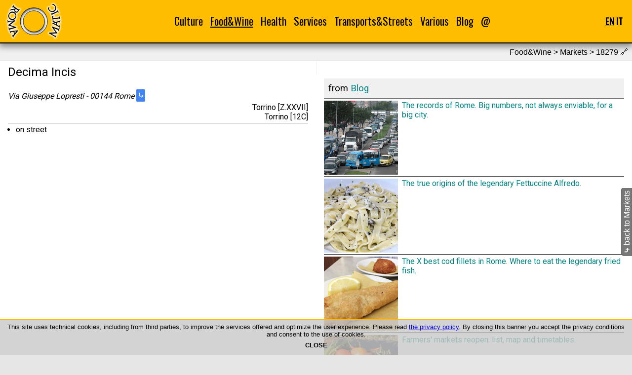

--- FILE ---
content_type: text/html; charset=UTF-8
request_url: https://www.roma-o-matic.com/en/markets/18279
body_size: 3504
content:
<!DOCTYPE html>
<html lang="en">
<head>
<meta charset="utf-8">
<meta name="generator" content="EFWSB framework - Copyright 2010-2026 Fabio Fontanella">
<meta name="viewport" content="width=device-width, initial-scale=1.0">
<script defer src="/g/_efw/js/jquery/jquery-3.3.1.min.js"></script>
<link rel="shortcut icon" href="/favicon.ico" type="image/vnd.microsoft.icon" />
<link rel="stylesheet" type="text/css" media="all" href="https://fonts.googleapis.com/css2?family=Oswald&amp;family=Roboto&amp;display=swap">
<link rel="stylesheet" media="all" href="/_efw_sb/js/jquery-efwsb-1.0.0.css" />
<link rel="stylesheet" media="all" href="/css/main_03.css" />
<meta name="msvalidate.01" content="C6EAF936FF44480C9A91F668EA32C55D">
<script defer src="/_efw_sb/js/jquery-efwsb-1.0.0.js"></script>
<script defer src="/common/js.layout.js"></script>
<script>var efwsb_mobile='';</script>
<script>var d=new Date(); d.setTime(d.getTime()+(365*24*60*60*1000)); document.cookie='efw_js_enabled=1; expires='+d.toUTCString()+'; path=/'; location.reload(); </script>
<link rel="alternate" hreflang="it" href="https://www.roma-o-matic.com/it/mercati/18279" />
<link rel="canonical" href="https://www.roma-o-matic.com/en/markets/18279" />
<script data-ad-client="ca-pub-7341949293066835" async src="https://pagead2.googlesyndication.com/pagead/js/adsbygoogle.js"></script>
<script async src="https://pagead2.googlesyndication.com/pagead/js/adsbygoogle.js"></script>
<link rel="alternate" type="application/rss+xml" href="https://www.roma-o-matic.com/en/feed" title="Roma -O- Matic 3.0" />
<meta property="og:url" content="https://www.roma-o-matic.com/en/markets/18279">
<meta property="og:type" content="website">
<meta property="og:locale" content="en">
<meta name="description" content="Decima Incis - 00144 Torrino Torrino">
<meta property="og:title" content="Decima Incis | Markets | Food&Wine | Roma -O- Matic 3.0">
<meta property="og:description" content="Decima Incis - 00144 Torrino">
<meta property="og:image" content="https://www.roma-o-matic.com/css/img/og/markets-en.png">
<meta property="og:image:width" content="130">
<meta property="og:image:height" content="130">
<title>Decima Incis | Markets | Food&amp;Wine | Roma -O- Matic 3.0</title>
<script type="application/ld+json">
{"@context":"https:\/\/schema.org\/","@type":"BreadcrumbList","itemListElement":[{"@type":"ListItem","position":1,"name":"Food&amp;Wine","item":"https:\/\/www.roma-o-matic.com\/en\/food-wine"},{"@type":"ListItem","position":2,"name":"Markets","item":"https:\/\/www.roma-o-matic.com\/en\/markets"},{"@type":"ListItem","position":3,"name":"Decima Incis","item":"https:\/\/www.roma-o-matic.com\/en\/markets\/18279"}]}
</script>
</head>
<body>
<div id="navbar">
<table id="navbart">
<tr>
<th><a href="/en" title="homepage"><img id="navbar_logo" src="/css/img/logo_rom.png" alt="logo_rom.png"></a></th>
<td><div id="navbar_menu">
<div class="nact item">
<a href="/en/cultura">Culture</a>
<div class="roll"><div>
<div class="nact"><a href="/en/poems">Poems</a></div><br />
<div class="nact"><a href="/en/monuments">Monuments</a></div><br />
<div class="nact"><a href="/en/museums">Museums</a></div><br />
<div class="nact"><a href="/en/libraries">Libraries</a></div><br />
<div class="nact"><a href="/en/bookshops">Bookshops</a></div><br />
<div class="nact"><a href="/en/theaters">Theaters</a></div><br />
<div class="nact"><a href="/en/cinema">Cinemas</a></div><br />
</div></div>
</div>
<div class="act item">
<a href="/en/food-wine">Food&amp;Wine</a>
<div class="roll"><div>
<div class="nact"><a href="/en/recipes">Recipes</a></div><br />
<div class="nact"><a href="/en/restaurants">Restaurants</a></div><br />
<div class="nact"><a href="/en/pub">Pub</a></div><br />
<div class="act"><a href="/en/markets">Markets</a></div><br />
</div></div>
</div>
<div class="nact item">
<a href="/en/health">Health</a>
<div class="roll"><div>
<div class="nact"><a href="/en/asl">ASL</a></div><br />
<div class="nact"><a href="/en/pharmacies">Pharmacies</a></div><br />
<div class="nact"><a href="/en/hospitals">Hospitals</a></div><br />
<div class="nact"><a href="/en/counseling">Counseling</a></div><br />
</div></div>
</div>
<div class="nact item">
<a href="/en/services">Services</a>
<div class="roll"><div>
<div class="nact"><a href="/en/municipalities">Municipalities</a></div><br />
<div class="nact"><a href="/en/post-offices">Post offices</a></div><br />
<div class="nact"><a href="/en/documents">Documents</a></div><br />
<div class="nact"><a href="/en/drinking-fountains">Drinking fountains</a></div><br />
<div class="nact"><a href="/en/refeed">Feed-O-Matic</a></div><br />
</div></div>
</div>
<div class="nact item">
<a href="/en/transports">Transports&amp;Streets</a>
<div class="roll"><div>
<div class="nact"><a href="/en/gra">GRA</a></div><br />
<div class="nact"><a href="/en/subway">Subway and trains</a></div><br />
<div class="nact"><a href="/en/districts">Districts</a></div><br />
<div class="nact"><a href="/en/urban-areas">Urban areas</a></div><br />
<div class="nact"><a href="/en/parking">Parking lots</a></div><br />
</div></div>
</div>
<div class="nact item">
<a href="/en/various">Various</a>
<div class="roll"><div>
<div class="nact"><a href="/en/photo">Phot-O-Matic</a></div><br />
<div class="nact"><a href="/en/statistics">Statistics</a></div><br />
</div></div>
</div>
<div class="nact item">
<a href="/en/blog">Blog</a>
</div>
<div class="nact item">
<a href="/en/contacts">@</a>
</div>
</div></td>
<th><div id="navbar_hamb">☰</div></th>
<th><div id="navbar_lang">
<span class="act" title="English">EN</span>
<a href="/it/mercati/18279" title="Italiano" onclick="var d=new Date(); d.setTime(d.getTime()+(365*24*60*60*1000)); document.cookie='efw_last_lang=it; expires='+d.toUTCString()+'; path=/';">IT</a>
</div></th>
</tr>
</table>
<div id="navbar_hamb_m">
<div class="nact"><a href="/en/cultura">Culture</a></div><div class="roll">📁</div><br />
<div class="item">
<div class="nact"><a href="/en/poems">Poems</a></div><br />
<div class="nact"><a href="/en/monuments">Monuments</a></div><br />
<div class="nact"><a href="/en/museums">Museums</a></div><br />
<div class="nact"><a href="/en/libraries">Libraries</a></div><br />
<div class="nact"><a href="/en/bookshops">Bookshops</a></div><br />
<div class="nact"><a href="/en/theaters">Theaters</a></div><br />
<div class="nact"><a href="/en/cinema">Cinemas</a></div><br />
</div>
<div class="act"><a href="/en/food-wine">Food&amp;Wine</a></div><div class="roll">📁</div><br />
<div class="item" style="display: block;">
<div class="nact"><a href="/en/recipes">Recipes</a></div><br />
<div class="nact"><a href="/en/restaurants">Restaurants</a></div><br />
<div class="nact"><a href="/en/pub">Pub</a></div><br />
<div class="act"><a href="/en/markets">Markets</a></div><br />
</div>
<div class="nact"><a href="/en/health">Health</a></div><div class="roll">📁</div><br />
<div class="item">
<div class="nact"><a href="/en/asl">ASL</a></div><br />
<div class="nact"><a href="/en/pharmacies">Pharmacies</a></div><br />
<div class="nact"><a href="/en/hospitals">Hospitals</a></div><br />
<div class="nact"><a href="/en/counseling">Counseling</a></div><br />
</div>
<div class="nact"><a href="/en/services">Services</a></div><div class="roll">📁</div><br />
<div class="item">
<div class="nact"><a href="/en/municipalities">Municipalities</a></div><br />
<div class="nact"><a href="/en/post-offices">Post offices</a></div><br />
<div class="nact"><a href="/en/documents">Documents</a></div><br />
<div class="nact"><a href="/en/drinking-fountains">Drinking fountains</a></div><br />
<div class="nact"><a href="/en/refeed">Feed-O-Matic</a></div><br />
</div>
<div class="nact"><a href="/en/transports">Transports&amp;Streets</a></div><div class="roll">📁</div><br />
<div class="item">
<div class="nact"><a href="/en/gra">GRA</a></div><br />
<div class="nact"><a href="/en/subway">Subway and trains</a></div><br />
<div class="nact"><a href="/en/districts">Districts</a></div><br />
<div class="nact"><a href="/en/urban-areas">Urban areas</a></div><br />
<div class="nact"><a href="/en/parking">Parking lots</a></div><br />
</div>
<div class="nact"><a href="/en/various">Various</a></div><div class="roll">📁</div><br />
<div class="item">
<div class="nact"><a href="/en/photo">Phot-O-Matic</a></div><br />
<div class="nact"><a href="/en/statistics">Statistics</a></div><br />
</div>
<div class="nact"><a href="/en/blog">Blog</a></div><br />
<div class="nact"><a href="/en/contacts">@</a></div><br />
</div>
</div>
<script type="application/ld+json">
{"@context":"https:\/\/schema.org\/","@type":"Organization","name":"Roma-O-Matic","logo":{"@type":"ImageObject","url":"https:\/\/www.roma-o-matic.com\/css\/img\/logo_rom.png","height":80,"width":130},"url":"https:\/\/www.roma-o-matic.com"}
</script>
<!--c-->
<div id="content">
<div class="sect2">
Food&amp;Wine &gt; Markets > 18279 <span title="this is a permalink">🔗</span></div>
<div class="tc">
<div class="tc1">
<article>
<header>
<h1>Decima Incis</h1>
</header>
<address>Via Giuseppe Lopresti - 00144 Rome <a class="gdir" href="https://www.google.com/maps/dir/41.8195627,12.443569//@,12.443569,14z/" target="_blank" title="google directions">⤷</a><div>Torrino [Z.XXVII]</div><div>Torrino [12C]</div></address>
<ul>
<li>on street</li>
</ul>
</article>
</div>
<div class="tc2">
<div class="adv">
<ins class="adsbygoogle"
     style="display:block"
     data-ad-client="ca-pub-7341949293066835"
     data-ad-slot="4588533698"
     data-ad-format="auto"
     data-full-width-responsive="true"></ins>
</div>
<article>
<div class="sect">from <a href="en/blog">Blog</a></div>
<a class="refeed" href="/en/blog/33833"><h4 style="display: flex;"><img style="min-width: 150px; max-width: 150px;  margin-right: .5em;" src="https://www.roma-o-matic.com/g/mod_scms/img/33833/1-crp-2.png" alt="1-crp-2.png">The records of Rome. Big numbers, not always enviable, for a big city.</h4></a>
<a class="refeed" href="/en/blog/33830"><h4 style="display: flex;"><img style="min-width: 150px; max-width: 150px;  margin-right: .5em;" src="https://www.roma-o-matic.com/g/mod_scms/img/33830/2-crp-2.png" alt="2-crp-2.png">The true origins of the legendary Fettuccine Alfredo.</h4></a>
<a class="refeed" href="/en/blog/33755"><h4 style="display: flex;"><img style="min-width: 150px; max-width: 150px;  margin-right: .5em;" src="https://www.roma-o-matic.com/g/mod_scms/img/33755/1-crp-2.png" alt="1-crp-2.png">The X best cod fillets in Rome. Where to eat the legendary fried fish.</h4></a>
<a class="refeed" href="/en/blog/22981"><h4 style="display: flex;"><img style="min-width: 150px; max-width: 150px;  margin-right: .5em;" src="https://www.roma-o-matic.com/g/mod_scms/img/22981/1-crp-2.png" alt="1-crp-2.png">Farmers' markets reopen: list, map and timetables.</h4></a>
</article>
</div>
</div>
<div id="back"><div class="efwsb_lrot"><a href="/en/markets"><b>⤷</b> back to Markets</a></div></div>
<script type="application/ld+json">
{"@context":"https:\/\/schema.org\/","@type":"ShoppingCenter","name":"Decima Incis","address":{"@type":"PostalAddress","addressLocality":"Rome","addressCountry":"Italy","postalCode":"00144","streetAddress":"Via Giuseppe Lopresti "},"geo":{"@type":"GeoCoordinates","latitude":"41.8195627","longitude":"12.4435690"},"image":[{"@type":"ImageObject","url":"https:\/\/www.roma-o-matic.com\/css\/img\/logo_rom_og.png","height":130,"width":130}]}
</script>
</div>
<!--/c-->
<!--f-->
<div id="foot">
<!--priv-->
<div>
<a href="/en/legal-notice">&copy;1999-2026 Roma-O-Matic</a><br>
<a href="/en/privacy">Privacy Policy &amp; Cookie</a><br>
</div>
<!--/priv-->
<!--soc-->
<div>
<a target="_blank" href="https://www.facebook.com/romaomatic"><img src="https://www.roma-o-matic.com/g/mod_scms/img_src/24826/1-src.png" title="Facebook" alt="1-src.png" height="35"></a>
<a target="_blank" href="https://twitter.com/romaomatic"><img src="https://www.roma-o-matic.com/g/mod_scms/img_src/24827/2-src.png" title="Twitter" alt="2-src.png" height="35"></a>
</div>
<!--/soc-->
<!--tch-->
<div>
<a target="_blank" href="https://html5.validator.nu/?doc=https%3A%2F%2Fwww.roma-o-matic.com%2Fen%2Fmarkets%2F18279&amp;"><img src="/_efw_sb/logo/HTML5_Logo_128.png" title="W3C HTML5" alt="HTML5_Logo_128.png" height="35"></a>
<a target="_blank" href="https://search.google.com/test/rich-results?url=https%3A%2F%2Fwww.roma-o-matic.com%2Fen%2Fmarkets%2F18279&amp;"><img src="/_efw_sb/logo/schema-org.png" title="Google Structured Data &amp; Schema.org" alt="schema-org.png" height="35"></a>
<a target="_blank" href="https://search.google.com/test/mobile-friendly?url=https%3A%2F%2Fwww.roma-o-matic.com%2Fen%2Fmarkets%2F18279&amp;"><img src="/_efw_sb/logo/mobile.png" title="Google Mobile-Friendly" alt="mobile.png" height="35"></a>
<a target="_blank" href="https://validator.w3.org/feed/check.cgi?url=https%3A%2F%2Fwww.roma-o-matic.com%2Fen%2Ffeed&amp;"><img src="/_efw_sb/logo/iconfinder_rss_128.png" title="W3C RSS" alt="iconfinder_rss_128.png" height="35"></a>
</div>
<!--/tch-->
</div>
<!--/f-->

<div id="cookies"><div id="cookies_cont">
This site uses technical cookies, including from third parties, to improve the services offered and optimize the user experience.
Please read <a href="/en/privacy"> the privacy policy</a>.
By closing this banner you accept the privacy conditions and consent to the use of cookies.<br />
<div style="text-align: center; font-weight: bold; cursor: pointer; padding: .5em;" onclick="var d=new Date(); d.setTime(d.getTime()+(365*24*60*60*1000)); document.cookie='efw_cookie_confirm=1; expires='+d.toUTCString()+'; path=/'; $('#cookies').hide(); location.reload();">CLOSE</div>
</div></div>
<script>
var efw_startphp_time=1768366614.2327;
var efw_endphp_time=1768366614.3653;
var efw_memoryusage=4194304;
var efw_memorypeakusage=4194304;
var efw_mysql_time=0.1091001033783;
var efw_mysql_query=764;
</script>
</body>
</html>


--- FILE ---
content_type: text/html; charset=utf-8
request_url: https://www.google.com/recaptcha/api2/aframe
body_size: 269
content:
<!DOCTYPE HTML><html><head><meta http-equiv="content-type" content="text/html; charset=UTF-8"></head><body><script nonce="1KzZORDz0qeEahgG34U0SA">/** Anti-fraud and anti-abuse applications only. See google.com/recaptcha */ try{var clients={'sodar':'https://pagead2.googlesyndication.com/pagead/sodar?'};window.addEventListener("message",function(a){try{if(a.source===window.parent){var b=JSON.parse(a.data);var c=clients[b['id']];if(c){var d=document.createElement('img');d.src=c+b['params']+'&rc='+(localStorage.getItem("rc::a")?sessionStorage.getItem("rc::b"):"");window.document.body.appendChild(d);sessionStorage.setItem("rc::e",parseInt(sessionStorage.getItem("rc::e")||0)+1);localStorage.setItem("rc::h",'1768366616954');}}}catch(b){}});window.parent.postMessage("_grecaptcha_ready", "*");}catch(b){}</script></body></html>

--- FILE ---
content_type: text/css
request_url: https://www.roma-o-matic.com/_efw_sb/js/jquery-efwsb-1.0.0.css
body_size: 916
content:
* {box-sizing: border-box;}

.efwsb_vref {-webkit-transform: scaleX(-1); -moz-transform: scaleX(-1); -o-transform: scaleX(-1); -ms-transform: scaleX(-1); transform: scaleX(-1);}
.efwsb_href {-webkit-transform: scaleY(-1); -moz-transform: scaleY(-1); -o-transform: scaleY(-1); -ms-transform: scaleY(-1); transform: scaleY(-1);}
.efwsb_rrot {-webkit-transform: rotate(90deg);	-moz-transform: rotate(90deg); -o-transform: rotate(90deg);	-ms-transform: rotate(90deg);	transform: rotate(90deg);}
.efwsb_lrot {-webkit-transform: rotate(-90deg); -moz-transform: rotate(-90deg); -o-transform: rotate(-90deg); -ms-transform: rotate(-90deg);	transform: rotate(-90deg);}

.efwsb_roller1 .item {display: none;}

.efwsb_roller2 {position: relative; display: flex; flex-direction: column; align-items: center; justify-content: center; background-position: center; background-size: cover; width: 100%; height: 50vmin; background-color: transparent;}
.efwsb_roller2 .item {display: none;}
.efwsb_roller2 .ctext1 {display: none;}
.efwsb_roller2 .ctext2 {display: none;}
.efwsb_roller2 .rew {display: none; cursor: pointer;}
.efwsb_roller2 .ffw {display: none; cursor: pointer;}

#navbar {z-index: 100; position: fixed; border: none; width: 100%; vertical-align: middle;}
#navbar table {width: 100%; margin: 0px; padding: 0px 16px 0px 16px;}
#navbar table th {text-align: left; width: 1%;}
#navbar table td {text-align: center;}
#navbar_logo {vertical-align: middle;}

#navbar_menu {visibility: hidden; white-space: nowrap; font-family: sans-serif;}
#navbar_menu .act {display: inline-block; position: relative; padding: 0px 0px 0px 0px; margin: 0px 5px 0px 5px;}
#navbar_menu .nact {display: inline-block; position: relative; padding: 0px 0px 0px 0px; margin: 0px 5px 0px 5px;}
#navbar_menu .nact:hover {}
#navbar_menu a {color: inherit; text-decoration: none;}
#navbar_menu a:visited {color: inherit;}
#navbar_menu a:hover {color: inherit;}
#navbar_menu .roll {display: none; position: absolute; left: 0px; text-align: left;}
#navbar_menu .roll div {margin-top: 1.5em; padding: 1em;}
#navbar_menu .roll div .act {display: inline-block; border: none; background-color: transparent; padding: 0px 0px 0px 0px; margin: 0px 0px 0px 0px;}
#navbar_menu .roll div .nact {display: inline-block; border: none; background-color: transparent; padding: 0px 0px 0px 0px; margin: 0px 0px 0px 0px;}
#navbar_menu .roll div .nact:hover {}

#navbar_hamb {visibility: hidden; font-size: 26px !important; margin-right: 20px; cursor: row-resize;}
#navbar_hamb_m {display: none; position: fixed; padding: 10px; max-height: calc(100vh - 100px); width: 100%; overflow-y: auto; overflow-x: hidden;}
#navbar_hamb_m .act {display: inline-block; padding: 0px 0px 0px 0px; margin: 0px 5px 0px 5px;}
#navbar_hamb_m .nact {display: inline-block; padding: 0px 0px 0px 0px; margin: 0px 5px 0px 5px;}
#navbar_hamb_m .nact:hover {}
#navbar_hamb_m a {color: inherit; text-decoration: none;}
#navbar_hamb_m a:visited {color: inherit;}
#navbar_hamb_m a:hover {color: inherit;}
#navbar_hamb_m .roll {margin-left: 0.5em; padding: 0 1em; display: inline-block; cursor: row-resize;}
#navbar_hamb_m .item {display: none;}

/* for chrome and ie */
::-ms-clear {display: none;}
input[type='text']:-webkit-autofill,
input[type='text']:-webkit-autofill:hover,
input[type='text']:-webkit-autofill:focus,
input[type='text']:-webkit-autofill:active {-webkit-transition-delay: 99999s;}
input[type='password']:-webkit-autofill,
input[type='password']:-webkit-autofill:hover,
input[type='password']:-webkit-autofill:focus,
input[type='password']:-webkit-autofill:active {-webkit-transition-delay: 99999s;}
input[type='text']:-webkit-autofill,
input[type='text']:-webkit-autofill:hover,
input[type='text']:-webkit-autofill:focus,
input[type='text']:-webkit-autofill:active {-webkit-transition-delay: 99999s;}

